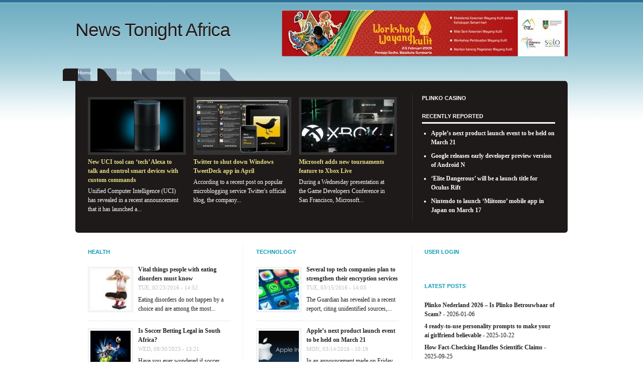

--- FILE ---
content_type: text/html; charset=utf-8
request_url: http://newstonight.co.za/
body_size: 9116
content:
<html lang="en" dir="ltr">
<head>
  
  <title>News Tonight Africa</title>
  
  <link rel="EditURI" type="application/rsd+xml" title="RSD" href="/blogapi/rsd">
  <link rel="alternate" type="application/rss+xml" title="News Tonight Africa RSS" href="/rss.xml">
  <link rel="shortcut icon" href="/misc/favicon.ico" type="image/x-icon">
  <link type="text/css" rel="stylesheet" media="all" href="/modules/aggregator/aggregator.css?k">
  <link type="text/css" rel="stylesheet" media="all" href="/modules/node/node.css?k">
  <link type="text/css" rel="stylesheet" media="all" href="/modules/poll/poll.css?k">
  <link type="text/css" rel="stylesheet" media="all" href="/modules/system/defaults.css?k">
  <link type="text/css" rel="stylesheet" media="all" href="/modules/system/system.css?k">
  <link type="text/css" rel="stylesheet" media="all" href="/modules/system/system-menus.css?k">
  <link type="text/css" rel="stylesheet" media="all" href="/modules/user/user.css?k">
  <link type="text/css" rel="stylesheet" media="all" href="/sites/all/modules/cck/theme/content-module.css?k">
  <link type="text/css" rel="stylesheet" media="all" href="/sites/all/modules/filefield/filefield.css?k">
  <link type="text/css" rel="stylesheet" media="all" href="/sites/all/modules/views/css/views.css?k">
  <link type="text/css" rel="stylesheet" media="all" href="/sites/all/themes/newstream/style.css?k">
  <script type="text/javascript" src="/misc/jquery.js?k"></script>
  <script type="text/javascript" src="/misc/drupal.js?k"></script>
  <script type="text/javascript" src="/sites/all/modules/disqus/disqus.js?k"></script>
  <script type="text/javascript" src="/sites/all/themes/newstream/script.js?k"></script>
  <script type="text/javascript">
  <!--//--><![CDATA[//><!--
  jQuery.extend(Drupal.settings, { "basePath": "/", "disqusCommentDomain": "newstonight" });
  //--><!]]>
  </script>
</head>
<body class="home">
<div id="wrapper-home">
<div id="header">
<h1 class="site-name"><a href="/" title="Home" rel="home">News Tonight Africa</a></h1>
<div id="banner"></div>
</div>
<ul id="menu">
<li style="list-style: none; display: inline;">
<ul class="links primary-links">
<li class="menu-239 active-trail first active"><a href="/" title="" class="active">Home</a></li>
<li class="menu-240"><a href="/category/news/health" title="">Health</a></li>
<li class="menu-241"><a href="/category/news/mobiles" title="">Mobiles</a></li>
<li class="menu-242 last"><a href="/category/news/science" title="">Science</a></li>
</ul>
</li>
</ul>
<div id="main-banner-wrapper">
<div id="main-banner" class="clearfix">
<div class="blackrazd">
<div class="featured-stories">
<div class="sblock2-bottom block-views" id="block-views-featured-block_1">
<h3 class="title"><span></span></h3>
<div class="view view-featured view-id-featured view-display-id-block_1 view-dom-id-8efd39a9dc394c8f3221e3cdc0c2246c">
<div class="view-content">
<div class="views-row views-row-1 views-row-odd views-row-first">
<div class="views-field views-field-field-image-fid"><span class="field-content"><a href="/content/new-uci-tool-can-tech-alexa-talk-and-control-smart-devices-custom-commands" class="imagecache imagecache-carousel imagecache-linked imagecache-carousel_linked"><img src="/assets/imagecache/carousel/Amazon_Echo.jpg" alt="New UCI tool can &lsquo;tech&rsquo; Alexa to talk and control smart devices with custom comm" title="" width="185" height="105" class="imagecache imagecache-carousel" /></a></span></div>
<div class="views-field views-field-title"><span class="field-content"><a href="/content/new-uci-tool-can-tech-alexa-talk-and-control-smart-devices-custom-commands">New UCI tool can &lsquo;tech&rsquo; Alexa to talk and control smart devices with custom commands</a></span></div>
<div class="views-field views-field-body">
<div class="field-content">
<p>Unified Computer Intelligence (UCI) has revealed in a recent announcement that it has launched a...</p>
</div>
</div>
</div>
<div class="views-row views-row-2 views-row-even">
<div class="views-field views-field-field-image-fid"><span class="field-content"><a href="/content/twitter-shut-down-windows-tweetdeck-app-april" class="imagecache imagecache-carousel imagecache-linked imagecache-carousel_linked"><img src="/assets/imagecache/carousel/TweetDeck.jpg" alt="Twitter to shut down Windows TweetDeck app in April" title="" width="185" height="105" class="imagecache imagecache-carousel" /></a></span></div>
<div class="views-field views-field-title"><span class="field-content"><a href="/content/twitter-shut-down-windows-tweetdeck-app-april">Twitter to shut down Windows TweetDeck app in April</a></span></div>
<div class="views-field views-field-body">
<div class="field-content">
<p>According to a recent post on popular microblogging service Twitter's official blog, the company...</p>
</div>
</div>
</div>
<div class="views-row views-row-3 views-row-odd views-row-last">
<div class="views-field views-field-field-image-fid"><span class="field-content"><a href="/content/microsoft-adds-new-tournaments-feature-xbox-live" class="imagecache imagecache-carousel imagecache-linked imagecache-carousel_linked"><img src="/assets/imagecache/carousel/Microsoft-Xbox-Live.jpg" alt="Microsoft adds new tournaments feature to Xbox Live" title="" width="185" height="105" class="imagecache imagecache-carousel" /></a></span></div>
<div class="views-field views-field-title"><span class="field-content"><a href="/content/microsoft-adds-new-tournaments-feature-xbox-live">Microsoft adds new tournaments feature to Xbox Live</a></span></div>
<div class="views-field views-field-body">
<div class="field-content">
<p>During a Wednesday presentation at the Game Developers Conference in San Francisco, Microsoft...</p>
</div>
</div>
</div>
</div>
</div>
</div>
</div>
<div class="recent-stories">
<div class="sblock2-bottom block-views" id="block-views-recentlist-block_1">
<h3 class="title"><span><a href="/plinko-casino">Plinko Casino</a><br /><br />Recently Reported</span></h3>
<div class="view view-recentlist view-id-recentlist view-display-id-block_1 view-dom-id-cc042b97798be2b34d941e48571819ff">
<div class="view-content">
<div class="item-list">
<ul>
<li class="views-row views-row-1 views-row-odd views-row-first">
<div class="views-field views-field-title"><span class="field-content"><a href="/content/apple-s-next-product-launch-event-be-held-march-21">Apple&rsquo;s next product launch event to be held on March 21</a></span></div>
</li>
<li class="views-row views-row-2 views-row-even">
<div class="views-field views-field-title"><span class="field-content"><a href="/content/google-releases-early-developer-preview-version-android-n">Google releases early developer preview version of Android N</a></span></div>
</li>
<li class="views-row views-row-3 views-row-odd">
<div class="views-field views-field-title"><span class="field-content"><a href="/content/elite-dangerous-will-be-launch-title-oculus-rift">&lsquo;Elite Dangerous&rsquo; will be a launch title for Oculus Rift</a></span></div>
</li>
<li class="views-row views-row-4 views-row-even views-row-last">
<div class="views-field views-field-title"><span class="field-content"><a href="/content/nintendo-launch-miitomo-mobile-app-japan-march-17">Nintendo to launch &lsquo;Miitomo&rsquo; mobile app in Japan on March 17</a></span></div>
</li>
</ul>
</div>
</div>
</div>
</div>
</div>
</div>
<img src="/sites/all/themes/newstream/images/corner.png" class="corner" /><img src="/sites/all/themes/newstream/images/rounded-bottom.png" alt="" class="rounded-bottom" /></div>
</div>
<div id="container" class="clearfix">
<div class="vertline">
<div id="mainarea">
<div class="vertical-line">
<div id="vcols" class="clearfix">
<div class="leftvcol">
<div class="sblock2-bottom block-views" id="block-views-leftvcol-block_1">
<h3 class="title"><span>Health</span></h3>
<div class="view view-leftvcol view-id-leftvcol view-display-id-block_1 view-dom-id-567dfe95185ea4e28f9f2e62aa997ad0">
<div class="view-content">
<div class="views-row views-row-1 views-row-odd views-row-first">
<div class="views-field views-field-field-image-fid"><span class="field-content"><a href="/content/vital-things-people-eating-disorders-must-know" class="imagecache imagecache-thumb imagecache-linked imagecache-thumb_linked"><img src="/assets/imagecache/thumb/Eating-Disorders.jpg" alt="" title="" width="80" height="80" class="imagecache imagecache-thumb" /></a></span></div>
<div class="views-field views-field-title"><span class="field-content"><a href="/content/vital-things-people-eating-disorders-must-know">Vital things people with eating disorders must know</a></span></div>
<div class="views-field views-field-created"><span class="field-content">Tue, 02/23/2016 - 14:52</span></div>
<div class="views-field views-field-body">
<div class="field-content">
<p>Eating disorders do not happen by a choice and are among the most...</p>
</div>
</div>
</div>
<div class="views-row views-row-2 views-row-even">
<div class="views-field views-field-field-image-fid"><span class="field-content"><a href="/content/is-soccer-betting-legal-in-south-africa" class="imagecache imagecache-thumb imagecache-linked imagecache-thumb_linked"><img src="/watch-live-sports-event-your-mobile-device-betting-football-matches.jpg" alt="Is Soccer Betting Legal in South Africa?" title="" width="80" height="80" class="imagecache imagecache-thumb" /></a></span></div>
<div class="views-field views-field-title"><span class="field-content"><a href="/content/is-soccer-betting-legal-in-south-africa">Is Soccer Betting Legal in South Africa?</a></span></div>
<div class="views-field views-field-created"><span class="field-content">Wed, 08/30/2023 - 13:21</span></div>
<div class="views-field views-field-body">
<div class="field-content">
<p>Have you ever wondered if soccer betting is legal in South Africa? It is a valid...</p>
</div>
</div>
</div>
<div class="views-row views-row-3 views-row-odd">
<div class="views-field views-field-field-image-fid"><span class="field-content"><a href="/content/proton-pump-inhibitors-could-lead-dementia-claim-german-researchers" class="imagecache imagecache-thumb imagecache-linked imagecache-thumb_linked"><img src="/assets/imagecache/thumb/Proton-Pump-Inhibitors-Dementia-Risk.jpg" alt="Proton Pump Inhibitors Could Lead to Dementia, claim German Researchers" title="" width="80" height="80" class="imagecache imagecache-thumb" /></a></span></div>
<div class="views-field views-field-title"><span class="field-content"><a href="/content/proton-pump-inhibitors-could-lead-dementia-claim-german-researchers">Proton Pump Inhibitors Could Lead to Dementia, claim German Researchers</a></span></div>
<div class="views-field views-field-created"><span class="field-content">Wed, 02/17/2016 - 14:55</span></div>
<div class="views-field views-field-body">
<div class="field-content">
<p>A research claimed that the use of proton pump inhibitors (PPI) could lead...</p>
</div>
</div>
</div>
<div class="views-row views-row-4 views-row-even">
<div class="views-field views-field-field-image-fid"><span class="field-content"><a href="/content/3000-pregnant-women-colombia-recover-zika-only-be-left-terrible-dilemma" class="imagecache imagecache-thumb imagecache-linked imagecache-thumb_linked"><img src="/assets/imagecache/thumb/Brazil-Military-Fight-Mosquitoes.JPG" alt="3,000 pregnant women in Colombia recover from Zika only to be left in terrible d" title="" width="80" height="80" class="imagecache imagecache-thumb" /></a></span></div>
<div class="views-field views-field-title"><span class="field-content"><a href="/content/3000-pregnant-women-colombia-recover-zika-only-be-left-terrible-dilemma">3,000 pregnant women in Colombia recover from Zika only to be left in terrible dilemma</a></span></div>
<div class="views-field views-field-created"><span class="field-content">Tue, 02/16/2016 - 13:15</span></div>
<div class="views-field views-field-body">
<div class="field-content">
<p>With six weeks pregnancy, Margarita Rosa Barrios started feeling the...</p>
</div>
</div>
</div>
<div class="views-row views-row-5 views-row-odd views-row-last">
<div class="views-field views-field-field-image-fid"><span class="field-content"><a href="/content/oral-hpv-associated-hnscc-and-opc" class="imagecache imagecache-thumb imagecache-linked imagecache-thumb_linked"><img src="/assets/imagecache/thumb/Oral_Sex.jpg" alt="Oral HPV Associated With HNSCC and OPC" title="" width="80" height="80" class="imagecache imagecache-thumb" /></a></span></div>
<div class="views-field views-field-title"><span class="field-content"><a href="/content/oral-hpv-associated-hnscc-and-opc">Oral HPV Associated With HNSCC and OPC</a></span></div>
<div class="views-field views-field-created"><span class="field-content">Tue, 02/16/2016 - 11:48</span></div>
<div class="views-field views-field-body">
<div class="field-content">
<p>A new research has revealed that people who have a particular kind of oral...</p>
</div>
</div>
</div>
</div>
</div>
</div>
</div>
<div class="rightvcol">
<div class="sblock2-bottom block-views" id="block-views-righttvcol-block_1">
<h3 class="title"><span>Technology</span></h3>
<div class="view view-righttvcol view-id-righttvcol view-display-id-block_1 view-dom-id-1dc32315db7b6194806785316f059463">
<div class="view-content">
<div class="views-row views-row-1 views-row-odd views-row-first">
<div class="views-field views-field-field-image-fid"><span class="field-content"><a href="/content/several-top-tech-companies-plan-strengthen-their-encryption-services" class="imagecache imagecache-thumb imagecache-linked imagecache-thumb_linked"><img src="/assets/imagecache/thumb/Several-top-tech-companies.jpg" alt="Several top tech companies plan to strengthen their encryption services" title="" width="80" height="80" class="imagecache imagecache-thumb" /></a></span></div>
<div class="views-field views-field-title"><span class="field-content"><a href="/content/several-top-tech-companies-plan-strengthen-their-encryption-services">Several top tech companies plan to strengthen their encryption services</a></span></div>
<div class="views-field views-field-created"><span class="field-content">Tue, 03/15/2016 - 14:03</span></div>
<div class="views-field views-field-body">
<div class="field-content">
<p>The Guardian has revealed in a recent report, citing unidentified sources,...</p>
</div>
</div>
</div>
<div class="views-row views-row-2 views-row-even">
<div class="views-field views-field-field-image-fid"><span class="field-content"><a href="/content/apple-s-next-product-launch-event-be-held-march-21" class="imagecache imagecache-thumb imagecache-linked imagecache-thumb_linked"><img src="/assets/imagecache/thumb/Apple_0.jpg" alt="Apple&rsquo;s next product launch event to be held on March 21" title="" width="80" height="80" class="imagecache imagecache-thumb" /></a></span></div>
<div class="views-field views-field-title"><span class="field-content"><a href="/content/apple-s-next-product-launch-event-be-held-march-21">Apple&rsquo;s next product launch event to be held on March 21</a></span></div>
<div class="views-field views-field-created"><span class="field-content">Mon, 03/14/2016 - 10:19</span></div>
<div class="views-field views-field-body">
<div class="field-content">
<p>In an announcement made on Friday, tech biggie Apple said that it will host...</p>
</div>
</div>
</div>
<div class="views-row views-row-3 views-row-odd">
<div class="views-field views-field-field-image-fid"><span class="field-content"><a href="/content/google-releases-early-developer-preview-version-android-n" class="imagecache imagecache-thumb imagecache-linked imagecache-thumb_linked"><img src="/assets/imagecache/thumb/Google_1.jpg" alt="Google releases early developer preview version of Android N" title="" width="80" height="80" class="imagecache imagecache-thumb" /></a></span></div>
<div class="views-field views-field-title"><span class="field-content"><a href="/content/google-releases-early-developer-preview-version-android-n">Google releases early developer preview version of Android N</a></span></div>
<div class="views-field views-field-created"><span class="field-content">Mon, 03/14/2016 - 10:16</span></div>
<div class="views-field views-field-body">
<div class="field-content">
<p>Tech giant Google last week announced the rollout of an early developer...</p>
</div>
</div>
</div>
<div class="views-row views-row-4 views-row-even">
<div class="views-field views-field-field-image-fid"><span class="field-content"><a href="/content/elite-dangerous-will-be-launch-title-oculus-rift" class="imagecache imagecache-thumb imagecache-linked imagecache-thumb_linked"><img src="/assets/imagecache/thumb/Elite-Dangerous.jpg" alt="&lsquo;Elite Dangerous&rsquo; will be a launch title for Oculus Rift " title="" width="80" height="80" class="imagecache imagecache-thumb" /></a></span></div>
<div class="views-field views-field-title"><span class="field-content"><a href="/content/elite-dangerous-will-be-launch-title-oculus-rift">&lsquo;Elite Dangerous&rsquo; will be a launch title for Oculus Rift</a></span></div>
<div class="views-field views-field-created"><span class="field-content">Sun, 03/13/2016 - 02:59</span></div>
<div class="views-field views-field-body">
<div class="field-content">
<p>In an announcement made via a Friday post on the official Oculus blog,...</p>
</div>
</div>
</div>
<div class="views-row views-row-5 views-row-odd views-row-last">
<div class="views-field views-field-field-image-fid"><span class="field-content"><a href="/content/nintendo-launch-miitomo-mobile-app-japan-march-17" class="imagecache imagecache-thumb imagecache-linked imagecache-thumb_linked"><img src="/assets/imagecache/thumb/Nintendo.jpg" alt="Nintendo to launch &lsquo;Miitomo&rsquo; mobile app in Japan on March 17" title="" width="80" height="80" class="imagecache imagecache-thumb" /></a></span></div>
<div class="views-field views-field-title"><span class="field-content"><a href="/content/nintendo-launch-miitomo-mobile-app-japan-march-17">Nintendo to launch &lsquo;Miitomo&rsquo; mobile app in Japan on March 17</a></span></div>
<div class="views-field views-field-created"><span class="field-content">Sun, 03/13/2016 - 02:57</span></div>
<div class="views-field views-field-body">
<div class="field-content">
<p>On Friday, Nintendo announced via a Twitter post that it will launch its...</p>
</div>
</div>
</div>
</div>
</div>
</div>
</div>
</div>
</div>
<div id="maincontent">
<h3><span>Newstonight featured stuff</span></h3>
<div class="tabs"></div>
<div class="node-wrap node">
<h2 class="title"><a href="/sassa-status-check-r350-payment-dates/">Sassa Status Check R350 payment Dates</a></h2>
<div class="content">
<div class="field field-type-filefield field-field-image">
<div class="field-items">
<div class="field-item odd"><a href="/sassa-status-check-r350-payment-dates/" class="imagecache imagecache-thumb imagecache-linked imagecache-thumb_linked"><img src="/Add-a-heading.png.webp.bv_resized_desktop.webp.bv.webp" alt="Sassa Status Check R350 payment Dates" title="Sassa Status Check R350 payment Dates" class="imagecache imagecache-thumb" width="80" height="80" /></a></div>
</div>
</div>
<p>In South Africa, the South African Social Security Agency (SASSA) plays a crucial role in distributing social grants to millions of citizens who are elderly, disabled, or in financial need due to various socio-economic factors. Knowing how to check the status of these grants is essential for recipients to manage their finances effectively.</p>
</div>
<div class="links"></div>
</div>
<div class="node-wrap node">
<h2 class="title"><a href="/most-expensive-guitars">Most Expensive Guitars</a></h2>
<div class="content">
<div class="field field-type-filefield field-field-image">
<div class="field-items">
<div class="field-item odd"><a href="/most-expensive-guitars" class="imagecache imagecache-thumb imagecache-linked imagecache-thumb_linked"><img src="/25364.jpg" alt="Most Expensive Guitars" title="Most Expensive Guitars" class="imagecache imagecache-thumb" width="80" height="80" /></a></div>
</div>
</div>
<p>Get ready to be amazed! Explore the world's most expensive guitars and discover their incredible prices.</p>
</div>
<div class="links"></div>
</div>
<div class="node-wrap node">
<h2 class="title"><a href="/content/new-uci-tool-can-tech-alexa-talk-and-control-smart-devices-custom-commands">New UCI tool can &lsquo;tech&rsquo; Alexa to talk and control smart devices with custom commands</a></h2>
<div class="content">
<div class="field field-type-filefield field-field-image">
<div class="field-items">
<div class="field-item odd"><a href="/content/new-uci-tool-can-tech-alexa-talk-and-control-smart-devices-custom-commands" class="imagecache imagecache-thumb imagecache-linked imagecache-thumb_linked"><img src="/assets/imagecache/thumb/Amazon_Echo.jpg" alt="New UCI tool can &lsquo;tech&rsquo; Alexa to talk and control smart devices with custom comm" title="" class="imagecache imagecache-thumb" /></a></div>
</div>
</div>
<p>Unified Computer Intelligence (UCI) has revealed in a recent announcement that it has launched a new tool which can 'teach' Alexa -- the voice-controlled virtual assistant which is part of the Amazon</p>
</div>
<div class="links"></div>
</div>
<div class="node-wrap node">
<h2 class="title"><a href="/content/twitter-shut-down-windows-tweetdeck-app-april">Twitter to shut down Windows TweetDeck app in April</a></h2>
<div class="content">
<div class="field field-type-filefield field-field-image">
<div class="field-items">
<div class="field-item odd"><a href="/content/twitter-shut-down-windows-tweetdeck-app-april" class="imagecache imagecache-thumb imagecache-linked imagecache-thumb_linked"><img src="/assets/imagecache/thumb/TweetDeck.jpg" alt="Twitter to shut down Windows TweetDeck app in April" title="" class="imagecache imagecache-thumb" /></a></div>
</div>
</div>
<p>According to a recent post on popular microblogging service Twitter's official blog, the company has decided to shut down the TweetDeck standalone app for Windows.</p>
</div>
<div class="links"></div>
</div>
<div class="node-wrap node">
<h2 class="title"><a href="/content/microsoft-adds-new-tournaments-feature-xbox-live">Microsoft adds new tournaments feature to Xbox Live</a></h2>
<div class="content">
<div class="field field-type-filefield field-field-image">
<div class="field-items">
<div class="field-item odd"><a href="/content/microsoft-adds-new-tournaments-feature-xbox-live" class="imagecache imagecache-thumb imagecache-linked imagecache-thumb_linked"><img src="/assets/imagecache/thumb/Microsoft-Xbox-Live.jpg" alt="Microsoft adds new tournaments feature to Xbox Live" title="" width="80" height="80" class="imagecache imagecache-thumb" /></a></div>
</div>
</div>
<p>During a Wednesday presentation at the Game Developers Conference in San Francisco, Microsoft announced that it has incorporated a new tournaments feature into Xbox Live, to enable developers to creat</p>
</div>
<div class="links"></div>
</div>
<div class="node-wrap node">
<h2 class="title"><a href="/content/rumor-apple-moving-part-its-cloud-business-aws-google-s-cloud-platform">Rumor: Apple is moving part of its cloud business from AWS to Google&rsquo;s Cloud Platform</a></h2>
<div class="content">
<div class="field field-type-filefield field-field-image">
<div class="field-items">
<div class="field-item odd"><a href="/content/rumor-apple-moving-part-its-cloud-business-aws-google-s-cloud-platform" class="imagecache imagecache-thumb imagecache-linked imagecache-thumb_linked"><img src="/assets/imagecache/thumb/Apple-on-AWS.jpg" alt="Rumor: Apple is moving part of its cloud business from AWS to Google&rsquo;s Cloud Pla" title="" width="80" height="80" class="imagecache imagecache-thumb" /></a></div>
</div>
</div>
<p>According to unidentified sources familiar with a deal between tech giants Apple and Google, a portion of Apple&rsquo;s cloud business is apparently being moved from Amazon Web Services (AWS) to Google&rsquo;s Cl</p>
</div>
<div class="links"></div>
</div>
<div class="item-list">
<ul class="pager">
<li class="pager-current first">1</li>
<li class="pager-item">2</li>
<li class="pager-item">3</li>
<li class="pager-item">4</li>
<li class="pager-item">5</li>
<li class="pager-item">6</li>
<li class="pager-item">7</li>
<li class="pager-item">8</li>
<li class="pager-item">9</li>
<li class="pager-ellipsis">&hellip;</li>
<li class="pager-next">next &rsaquo;</li>
<li class="pager-last last">last &raquo;</li>
</ul>
</div>
</div>
</div>
<div id="sidearea">
<div class="sblock2-bottom block-user" id="block-user-0">
<h3 class="title"><span>User login</span></h3>
</div>
<div class="sblock2-bottom block-search" id="block-search-0">
<h3 class="title"><span>Latest posts<br /></span></h3>
<div>
<ul id="-3920179225922721524">
<li><a href="/plinko-casino">Plinko Nederland 2026 &ndash; Is Plinko Betrouwbaar of Scam?</a> - 2026-01-06</li>
<li><a href="/4-ready-to-use-personality-prompts-to-make-your-ai-girlfriend-believable">4 ready-to-use personality prompts to make your ai girlfriend believable</a> - 2025-10-22</li>
<li><a href="/how-fact-checking-handles-scientific-claims">How Fact-Checking Handles Scientific Claims</a> - 2025-09-25</li>
<li><a href="/why-fact-checking-needs-transparent-methods">Why Fact-Checking Needs Transparent Methods</a> - 2025-09-25</li>
<li><a href="/3d-printing-media-innovation-additive-manufacturing-and-design-sharing">3D Printing Media Innovation: Additive Manufacturing and Design Sharing</a> - 2025-09-19</li>
<li><a href="/what-is-political-journalism-and-how-to-maintain-objectivity">What Is Political Journalism and How to Maintain Objectivity?</a> - 2025-09-19</li>
<li><a href="/how-can-seo-and-social-media-work-together-integrated-marketing">How Can SEO and Social Media Work Together: Integrated Marketing</a> - 2025-09-18</li>
<li><a href="/how-did-yellow-journalism-contribute-to-the-spanish-american-war-media-influence-on-politics">How Did Yellow Journalism Contribute to the Spanish-American War: Media Influence on Politics</a> - 2025-09-18</li>
<li><a href="/is-bbc-news-reliable-british-broadcasting-corporation-analysis">Is BBC News Reliable: British Broadcasting Corporation Analysis</a> - 2025-09-16</li>
</ul>
</div>
<h3 class="title"><span>&nbsp;</span></h3>
</div>
<div class="sblock2-bottom block-block" id="block-block-1">
<h3 class="title"><span></span></h3>
</div>
</div>
</div>
<div id="carousel" class="clearfix"></div>
<div id="bottomarea" class="clearfix">
<div class="frow clearfix">
<div class="bottom-block">
<div class="sblock2-bottom block-views" id="block-views-bl1-block_1">
<h3 class="title"><span>You May Have Missed...</span></h3>
<div class="view view-bl1 view-id-bl1 view-display-id-block_1 view-dom-id-8c10d86fe62aac312ca71e74e589fa9c">
<div class="view-content">
<div class="views-row views-row-1 views-row-odd views-row-first views-row-last">
<div class="views-field views-field-field-image-fid"><span class="field-content"><a href="/content/rumor-apple-moving-part-its-cloud-business-aws-google-s-cloud-platform"></a><a href="/content/rumor-apple-moving-part-its-cloud-business-aws-google-s-cloud-platform" class="imagecache imagecache-thumb imagecache-linked imagecache-thumb_linked"><img src="/assets/imagecache/thumb/Apple-on-AWS.jpg" alt="Rumor: Apple is moving part of its cloud business from AWS to Google&rsquo;s Cloud Pla" title="" width="80" height="80" class="imagecache imagecache-thumb" /></a></span></div>
<div class="views-field views-field-title"><span class="field-content"><a href="/content/rumor-apple-moving-part-its-cloud-business-aws-google-s-cloud-platform">Rumor: Apple is moving part of its cloud business from AWS to Google&rsquo;s Cloud Platform</a></span></div>
<div class="views-field views-field-created"><span class="field-content">Thu, 03/17/2016 - 13:06</span></div>
<div class="views-field views-field-body">
<div class="field-content">
<p>According to unidentified sources familiar with a deal between tech giants Apple and Google, a portion of Apple&rsquo;s cloud business is apparently...</p>
</div>
</div>
</div>
</div>
<div class="attachment attachment-after">
<div class="view view-bl1 view-id-bl1 view-display-id-attachment_1 view-dom-id-472ea8bfdf9c2d650bbbf2a176f933e0">
<div class="view-content">
<div class="views-row views-row-1 views-row-odd views-row-first views-row-last">
<div class="views-field views-field-title"><span class="field-content"><a href="/content/tattoos-could-be-good-health-study">Tattoos could be good for health: Study</a></span></div>
</div>
</div>
</div>
<div class="view view-bl1 view-id-bl1 view-display-id-attachment_2 view-dom-id-5619f95f58cd6c6da2d21456031f98d4">
<div class="view-content">
<div class="views-row views-row-1 views-row-odd views-row-first views-row-last">
<div class="views-field views-field-name"><span class="field-content"><a href="/category/news/technology">More from Technology</a></span></div>
</div>
</div>
</div>
</div>
</div>
</div>
</div>
<div class="bottom-block grad">
<div class="sblock2-bottom block-views" id="block-views-bl2-block_1">
<h3 class="title"><span>Nigeria Update</span></h3>
<div class="view view-bl2 view-id-bl2 view-display-id-block_1 view-dom-id-6f533ab6650cace4247ea41867651f11">
<div class="view-content">
<div class="views-row views-row-1 views-row-odd views-row-first views-row-last">
<div class="views-field views-field-field-image-fid"><span class="field-content"><a href="/content/fresh-polio-cases-lead-who-travel-restrictions-pakistan-and-syria"></a><a href="/content/fresh-polio-cases-lead-who-travel-restrictions-pakistan-and-syria" class="imagecache imagecache-thumb imagecache-linked imagecache-thumb_linked"><img src="/assets/imagecache/thumb/polio-drops.jpg" alt="Fresh Polio Cases lead to WHO Travel Restrictions on Pakistan and Syria" title="" width="80" height="80" class="imagecache imagecache-thumb" /></a></span></div>
<div class="views-field views-field-title"><span class="field-content"><a href="/content/fresh-polio-cases-lead-who-travel-restrictions-pakistan-and-syria">Fresh Polio Cases lead to WHO Travel Restrictions on Pakistan and Syria</a></span></div>
<div class="views-field views-field-created"><span class="field-content">Tue, 05/06/2014 - 00:45</span></div>
<div class="views-field views-field-body">
<div class="field-content">
<p>World Health Organization has slapped international travel restrictions on Pakistan, Cameroon...</p>
</div>
</div>
</div>
</div>
<div class="attachment attachment-after">
<div class="view view-bl2 view-id-bl2 view-display-id-attachment_1 view-dom-id-19df13129adf91b7cb286e9a231fef7b">
<div class="view-content">
<div class="views-row views-row-1 views-row-odd views-row-first views-row-last">
<div class="views-field views-field-title"><span class="field-content"><a href="/content/world-malaria-day-draws-attention-over-need-renewed-commitment">World Malaria Day Draws Attention over Need for Renewed Commitment</a></span></div>
</div>
</div>
</div>
<div class="view view-bl2 view-id-bl2 view-display-id-attachment_2 view-dom-id-3d6be9245cf51b87f3dc115a5ccf3440">
<div class="view-content">
<div class="views-row views-row-1 views-row-odd views-row-first views-row-last">
<div class="views-field views-field-name"><span class="field-content"><a href="/category/location/nigeria">More from Nigeria</a></span></div>
</div>
</div>
</div>
</div>
</div>
</div>
</div>
<div class="bottom-block nopad">
<div class="sblock2-bottom block-views" id="block-views-bl3-block_1">
<h3 class="title"><span>Economy Watch</span></h3>
<div class="view view-bl3 view-id-bl3 view-display-id-block_1 view-dom-id-88d71504273a47f9b10042c92bcfe922">
<div class="view-content">
<div class="views-row views-row-1 views-row-odd views-row-first views-row-last">
<div class="views-field views-field-field-image-fid"><span class="field-content"><a href="/content/us-import-prices-decline-april"></a><a href="/content/us-import-prices-decline-april" class="imagecache imagecache-thumb imagecache-linked imagecache-thumb_linked"><img src="/assets/imagecache/thumb/imports.jpg" alt="US Import Prices decline in April" title="" width="80" height="80" class="imagecache imagecache-thumb" /></a></span></div>
<div class="views-field views-field-title"><span class="field-content"><a href="/content/us-import-prices-decline-april">US Import Prices decline in April</a></span></div>
<div class="views-field views-field-created"><span class="field-content">Thu, 05/14/2015 - 01:13</span></div>
<div class="views-field views-field-body">
<div class="field-content">
<p>For a straight 10th month, US import prices declined in April. The decline could be due to the...</p>
</div>
</div>
</div>
</div>
<div class="attachment attachment-after">
<div class="view view-bl3 view-id-bl3 view-display-id-attachment_1 view-dom-id-5be9b9a0631324dfbebae8ddd6fa2c0a">
<div class="view-content">
<div class="views-row views-row-1 views-row-odd views-row-first views-row-last">
<div class="views-field views-field-title"><span class="field-content">REM Google reports rise in Advertising Revenues</span></div>
</div>
</div>
</div>
<div class="view view-bl3 view-id-bl3 view-display-id-attachment_2 view-dom-id-a56131e2c787658b80a0d5fbe56b7e1e">
<div class="view-content">
<div class="views-row views-row-1 views-row-odd views-row-first views-row-last">
<div class="views-field views-field-name"><span class="field-content"><a href="/category/news/economy">More from Economy</a></span></div>
</div>
</div>
</div>
</div>
</div>
</div>
</div>
</div>
<div class="srow clearfix">
<div class="bottom-block grad">
<div class="sblock2-bottom block-views" id="block-views-bl4-block_1">
<h3 class="title"><span>Health Tonight</span></h3>
<div class="view view-bl4 view-id-bl4 view-display-id-block_1 view-dom-id-6eee623a855d596590777c819b63ceaf">
<div class="view-content">
<div class="views-row views-row-1 views-row-odd views-row-first views-row-last">
<div class="views-field views-field-field-image-fid"><span class="field-content"><a href="/content/fda-test-glyphosate-residues-food-first-time-year"></a><a href="/content/fda-test-glyphosate-residues-food-first-time-year" class="imagecache imagecache-thumb imagecache-linked imagecache-thumb_linked"><img src="/assets/imagecache/thumb/FDA-glyphosate-residues-food.jpg" alt="FDA to Test Glyphosate Residues in Food for First Time This Year" title="" width="80" height="80" class="imagecache imagecache-thumb" /></a></span></div>
<div class="views-field views-field-title"><span class="field-content"><a href="/content/fda-test-glyphosate-residues-food-first-time-year">FDA to Test Glyphosate Residues in Food for First Time This Year</a></span></div>
<div class="views-field views-field-created"><span class="field-content">Mon, 02/22/2016 - 12:56</span></div>
<div class="views-field views-field-body">
<div class="field-content">
<p>Two years back, US Government Accountability Office (GAO) criticized US Food and Drug...</p>
</div>
</div>
</div>
</div>
<div class="attachment attachment-after">
<div class="view view-bl4 view-id-bl4 view-display-id-attachment_1 view-dom-id-3933af9aff50bf9b1902a9b1887be380">
<div class="view-content">
<div class="views-row views-row-1 views-row-odd views-row-first views-row-last">
<div class="views-field views-field-title"><span class="field-content"><a href="/content/proton-pump-inhibitors-could-lead-dementia-claim-german-researchers">Proton Pump Inhibitors Could Lead to Dementia, claim German Researchers</a></span></div>
</div>
</div>
</div>
<div class="view view-bl4 view-id-bl4 view-display-id-attachment_2 view-dom-id-ec9d4fdef35ffa57548fc15b9970d68a">
<div class="view-content">
<div class="views-row views-row-1 views-row-odd views-row-first views-row-last">
<div class="views-field views-field-name"><span class="field-content"><a href="/category/news/health">More from Health</a></span></div>
</div>
</div>
</div>
</div>
</div>
</div>
<div class="sblock2-bottom block-views" id="block-views-bl7-block_1">
<h3 class="title"><span>Science Tonight</span></h3>
<div class="view view-bl7 view-id-bl7 view-display-id-block_1 view-dom-id-8de270a9f74ab6cdc61e031c89ed72de">
<div class="view-content">
<div class="views-row views-row-1 views-row-odd views-row-first views-row-last">
<div class="views-field views-field-field-image-fid"><span class="field-content"><a href="/content/climate-change-sub-saharan-africa-s-food-supply-danger-study-seeks-agricultural-revolution"></a><a href="/content/climate-change-sub-saharan-africa-s-food-supply-danger-study-seeks-agricultural-revolution" class="imagecache imagecache-thumb imagecache-linked imagecache-thumb_linked"><img src="/assets/imagecache/thumb/Africa-agricultural-revolution.jpg" alt="Climate change: Sub-Saharan Africa&rsquo;s food supply in danger, study seeks agricult" title="" width="80" height="80" class="imagecache imagecache-thumb" /></a></span></div>
<div class="views-field views-field-title"><span class="field-content"><a href="/content/climate-change-sub-saharan-africa-s-food-supply-danger-study-seeks-agricultural-revolution">Climate change: Sub-Saharan Africa&rsquo;s food supply in danger, study seeks agricultural revolution</a></span></div>
<div class="views-field views-field-created"><span class="field-content">Wed, 03/09/2016 - 12:16</span></div>
<div class="views-field views-field-body">
<div class="field-content">
<p>Like many regions across the globe, Africa will also face the catastrophic effects of climate...</p>
</div>
</div>
</div>
</div>
<div class="attachment attachment-after">
<div class="view view-bl7 view-id-bl7 view-display-id-attachment_1 view-dom-id-72e54c8a07c21dd2b4c42eb4f69a8391">
<div class="view-content">
<div class="views-row views-row-1 views-row-odd views-row-first views-row-last">
<div class="views-field views-field-title"><span class="field-content"><a href="/content/researchers-might-have-answer-why-mercurys-surface-appears-remarkably-dark">Researchers might have an answer as to why Mercury's surface appears remarkably dark</a></span></div>
</div>
</div>
</div>
<div class="view view-bl7 view-id-bl7 view-display-id-attachment_2 view-dom-id-5e581d15ea26b1c2ec048491b3f52e56">
<div class="view-content">
<div class="views-row views-row-1 views-row-odd views-row-first views-row-last">
<div class="views-field views-field-name"><span class="field-content"><a href="/category/news/science">More from Science</a></span></div>
</div>
</div>
</div>
</div>
</div>
</div>
</div>
<div class="bottom-block">
<div class="sblock2-bottom block-views" id="block-views-bl5-block_1">
<h3 class="title"><span>UK News</span></h3>
<div class="view view-bl5 view-id-bl5 view-display-id-block_1 view-dom-id-5dc657b190046bc18cc15c2614932b3e">
<div class="view-content">
<div class="views-row views-row-1 views-row-odd views-row-first views-row-last">
<div class="views-field views-field-field-image-fid"><span class="field-content"><img src="/assets/imagecache/thumb/HIV-pills.jpg" alt="HIV pill for men can prevent 10,000 new cases in UK by 2020" title="" width="80" height="80" class="imagecache imagecache-thumb" /></span></div>
<div class="views-field views-field-title"><span class="field-content">HIV pill for men can prevent 10,000 new cases in UK by 2020</span></div>
<div class="views-field views-field-created"><span class="field-content">Fri, 01/15/2016 - 03:07</span></div>
<div class="views-field views-field-body">
<div class="field-content">
<p>According to a new research, a daily intake of HIV pills in the UK can prevent upto 10,000 new...</p>
</div>
</div>
</div>
</div>
<div class="attachment attachment-after">
<div class="view view-bl5 view-id-bl5 view-display-id-attachment_1 view-dom-id-80a412d1e1d5e7261bc4fb2525b37435">
<div class="view-content">
<div class="views-row views-row-1 views-row-odd views-row-first views-row-last">
<div class="views-field views-field-title"><span class="field-content"><a href="/content/consuming-potatoes-during-pregnancy-might-be-linked-diabetes">Consuming potatoes during pregnancy might be linked to diabetes</a></span></div>
</div>
</div>
</div>
<div class="view view-bl5 view-id-bl5 view-display-id-attachment_2 view-dom-id-102b2da766c5e1a8046d3123521d8793">
<div class="view-content">
<div class="views-row views-row-1 views-row-odd views-row-first views-row-last">
<div class="views-field views-field-name"><span class="field-content"><a href="/category/location/united-kingdom">More from United Kingdom</a></span></div>
</div>
</div>
</div>
</div>
</div>
</div>
<div class="sblock2-bottom block-views" id="block-views-bl8-block_1">
<h3 class="title"><span>Pharmaceuticals</span></h3>
<div class="view view-bl8 view-id-bl8 view-display-id-block_1 view-dom-id-cfd804cffeb8eaaca4d7e8db03e4f9e8">
<div class="view-content">
<div class="views-row views-row-1 views-row-odd views-row-first views-row-last">
<div class="views-field views-field-field-image-fid"><span class="field-content"><a href="/content/aetna-signs-deal-gilead-sciences-inc"></a><a href="/content/aetna-signs-deal-gilead-sciences-inc" class="imagecache imagecache-thumb imagecache-linked imagecache-thumb_linked"><img src="/assets/imagecache/thumb/Aetna_0.jpg" alt="Aetna" title="" width="80" height="80" class="imagecache imagecache-thumb" /></a></span></div>
<div class="views-field views-field-title"><span class="field-content"><a href="/content/aetna-signs-deal-gilead-sciences-inc">Aetna signs deal with Gilead Sciences Inc.</a></span></div>
<div class="views-field views-field-created"><span class="field-content">Sat, 01/17/2015 - 06:04</span></div>
<div class="views-field views-field-body">
<div class="field-content">
<p>Aetna inc., health care company, on Friday announced that it has signed a deal with Gilead...</p>
</div>
</div>
</div>
</div>
<div class="attachment attachment-after">
<div class="view view-bl8 view-id-bl8 view-display-id-attachment_1 view-dom-id-b02723e51eae177c66098e6b3724ad8d">
<div class="view-content">
<div class="views-row views-row-1 views-row-odd views-row-first views-row-last">
<div class="views-field views-field-title"><span class="field-content"><a href="/content/brazil-tests-new-dengue-vaccine-successfully">Brazil tests new dengue vaccine successfully</a></span></div>
</div>
</div>
</div>
<div class="view view-bl8 view-id-bl8 view-display-id-attachment_2 view-dom-id-7ba25297a2e7062037ed0425f87d52f1">
<div class="view-content">
<div class="views-row views-row-1 views-row-odd views-row-first views-row-last">
<div class="views-field views-field-name"><span class="field-content"><a href="/category/news/pharmaceuticals">More from Pharmaceuticals</a></span></div>
</div>
</div>
</div>
</div>
</div>
</div>
</div>
<div class="bottom-block nopad grad">
<div class="sblock2-bottom block-views" id="block-views-bl6-block_1">
<h3 class="title"><span>US News</span></h3>
<div class="view view-bl6 view-id-bl6 view-display-id-block_1 view-dom-id-dd0d55a7f8f7236640c11126924109fd">
<div class="view-content">
<div class="views-row views-row-1 views-row-odd views-row-first views-row-last">
<div class="views-field views-field-field-image-fid"><span class="field-content"><a href="/content/ford-patents-drop-down-projection-screens-which-cover-car-windshields"></a><a href="/content/ford-patents-drop-down-projection-screens-which-cover-car-windshields" class="imagecache imagecache-thumb imagecache-linked imagecache-thumb_linked"><img src="/assets/imagecache/thumb/Ford-patents.jpg" alt="Ford patents drop-down projection screens which cover car windshields" title="" width="80" height="80" class="imagecache imagecache-thumb" /></a></span></div>
<div class="views-field views-field-title"><span class="field-content"><a href="/content/ford-patents-drop-down-projection-screens-which-cover-car-windshields">Ford patents drop-down projection screens which cover car windshields</a></span></div>
<div class="views-field views-field-created"><span class="field-content">Wed, 03/09/2016 - 08:49</span></div>
<div class="views-field views-field-body">
<div class="field-content">
<p>The U.S. Patent Office has recently published a Ford patent for an 'Autonomous Vehicle...</p>
</div>
</div>
</div>
</div>
<div class="attachment attachment-after">
<div class="view view-bl6 view-id-bl6 view-display-id-attachment_1 view-dom-id-2a784e24cae45e5513c26153136df6e3">
<div class="view-content">
<div class="views-row views-row-1 views-row-odd views-row-first views-row-last">
<div class="views-field views-field-title"><span class="field-content"><a href="/content/google-s-project-fi-service-now-open-anyone-compatible-handset">Google&rsquo;s Project Fi service is now open to anyone with compatible handset</a></span></div>
</div>
</div>
</div>
<div class="view view-bl6 view-id-bl6 view-display-id-attachment_2 view-dom-id-3fa0f541b09337311d0e2843c98868ca">
<div class="view-content">
<div class="views-row views-row-1 views-row-odd views-row-first views-row-last">
<div class="views-field views-field-name"><span class="field-content"><a href="/category/location/united-states">More from United States</a></span></div>
</div>
</div>
</div>
</div>
</div>
</div>
<div class="sblock2-bottom block-views" id="block-views-bl9-block_1">
<h3 class="title"><span>Technology Tonight</span></h3>
<div class="view view-bl9 view-id-bl9 view-display-id-block_1 view-dom-id-9dc6291d7e0b056dc9589b3b6fb7e1e3">
<div class="view-content">
<div class="views-row views-row-1 views-row-odd views-row-first views-row-last">
<div class="views-field views-field-field-image-fid"><span class="field-content"><a href="/content/amd-announces-collaboration-sulon-all-one-vr-headset"></a><a href="/content/amd-announces-collaboration-sulon-all-one-vr-headset" class="imagecache imagecache-thumb imagecache-linked imagecache-thumb_linked"><img src="/assets/imagecache/thumb/AMD-announces-collaboration-with-Sulon.jpg" alt="AMD announces collaboration with Sulon for all-in-one VR headset" title="" width="80" height="80" class="imagecache imagecache-thumb" /></a></span></div>
<div class="views-field views-field-title"><span class="field-content"><a href="/content/amd-announces-collaboration-sulon-all-one-vr-headset">AMD announces collaboration with Sulon for all-in-one VR headset</a></span></div>
<div class="views-field views-field-created"><span class="field-content">Tue, 03/15/2016 - 14:04</span></div>
<div class="views-field views-field-body">
<div class="field-content">
<p>At the 2016 Game Developer Conference on March 14, chip maker Advanced Micro Devices (AMD)...</p>
</div>
</div>
</div>
</div>
<div class="attachment attachment-after">
<div class="view view-bl9 view-id-bl9 view-display-id-attachment_1 view-dom-id-07ffbbf833f8d971207c8d11a75e5d55">
<div class="view-content">
<div class="views-row views-row-1 views-row-odd views-row-first views-row-last">
<div class="views-field views-field-title"><span class="field-content"><a href="/content/several-top-tech-companies-plan-strengthen-their-encryption-services">Several top tech companies plan to strengthen their encryption services</a></span></div>
</div>
</div>
</div>
<div class="view view-bl9 view-id-bl9 view-display-id-attachment_2 view-dom-id-f61bd61ffbb49bd2fee6f7cf5230784b">
<div class="view-content">
<div class="views-row views-row-1 views-row-odd views-row-first views-row-last">
<div class="views-field views-field-name"><span class="field-content"><a href="/category/news/technology">More from Technology</a></span></div>
</div>
</div>
</div>
</div>
</div>
</div>
</div>
</div>
</div>
<div id="footer-links" class="clearfix">
<p class="first-row">Resources | Quicklinks</p>
<div class="footer-logo"><a href="#mainarea" title="Home">NewsTonight.co.za</a></div>
<div class="column">
<h3>Top Sections</h3>
<ul class="sections">
<li><a title="Economy" href="/category/news/economy">Economy</a></li>
<li><a title="Health" href="/category/news/health">Health</a></li>
<li><a title="Technology" href="/category/news/technology">Technology</a></li>
<li><a title="National" href="/category/location/south-africa">National</a></li>
</ul>
</div>
<div class="column">
<h3>Regional</h3>
<ul>
<li><a title="United States" href="/category/location/united-states">United States</a></li>
<li></li>
<li></li>
<li><a title="United Kingdom" href="/category/location/united-kingdom">United Kingdom</a></li>
</ul>
</div>
<div class="column">
<h3>Legal Info</h3>
<ul>
<li><a title="Privacy Policy" href="/content/newstonightcoza-privacy-policy">Privacy Policy</a></li>
<li><a title="Reprints" href="/content/contact-information">Reprints</a></li>
<li><a title="About NewsTonight" href="/content/about-newstonight-group">About NewsTonight Group</a></li>
<li><a title="About Our Team" href="/content/newstonight-team">NewsTonight SA Team</a></li>
</ul>
</div>
<div class="column">
<h3>City News</h3>
<ul>
<li><a title="Johannesburg" href="/category/location/johannesburg">Johannesburg</a></li>
<li><a title="Cape Town" href="/category/location/cape-town">Cape Town</a></li>
<li></li>
<li><a title="Durban" href="/category/location/durban">Durban</a></li>
</ul>
</div>
<div class="column last">
<h3>How to contact us</h3>
<ul>
<li><a title="Contact Information" href="/content/contact-information">Contact Information</a></li>
<li>Direct Contact for Members</li>
</ul>
</div>
<div class="second-row clearfix">
<p class="other-publications">Other publications owned by <a href="/content/about-newstonight-group">NewsTonight Group.</a></p>
<ul class="other-links">
<li><a href="http://newstonight.net">NewsTonight India</a></li>
<li style="list-style: none;">|</li>
<li><a href="http://newstonight.co.uk">NewsTonight UK</a></li>
<li style="list-style: none;">|</li>
<li></li>
</ul>
</div>
</div>
</div>
</div>
<div id="footer">
<div class="footer-home">
<div class="floatleft" style="text-align: center;"></div>
<div class="floatright"><a href="/cdn-cgi/l/email-protection" class="__cf_email__" data-cfemail="86f5f3f6f6e9f4f2c6f5eee9f3edefe8edf3e4efa8e5e9eb">[email&#160;protected]</a></div>
</div>
</div>
<script data-cfasync="false" src="/cdn-cgi/scripts/5c5dd728/cloudflare-static/email-decode.min.js"></script><script defer src="https://static.cloudflareinsights.com/beacon.min.js/vcd15cbe7772f49c399c6a5babf22c1241717689176015" integrity="sha512-ZpsOmlRQV6y907TI0dKBHq9Md29nnaEIPlkf84rnaERnq6zvWvPUqr2ft8M1aS28oN72PdrCzSjY4U6VaAw1EQ==" data-cf-beacon='{"version":"2024.11.0","token":"a8d516bdcf7d4125b883780162cdfcfd","r":1,"server_timing":{"name":{"cfCacheStatus":true,"cfEdge":true,"cfExtPri":true,"cfL4":true,"cfOrigin":true,"cfSpeedBrain":true},"location_startswith":null}}' crossorigin="anonymous"></script>
</body>
</html>

--- FILE ---
content_type: text/css; charset=utf-8
request_url: http://newstonight.co.za/modules/user/user.css?k
body_size: 461
content:

#permissions td.module {
  font-weight: bold;
}
#permissions td.permission {
  padding-left: 1.5em; /* LTR */
}
#access-rules .access-type, #access-rules .rule-type {
  margin-right: 1em; /* LTR */
  float: left; /* LTR */
}
#access-rules .access-type .form-item, #access-rules .rule-type .form-item {
  margin-top: 0;
}
#access-rules .mask {
  clear: both;
}
#user-login-form {
  text-align: center;
}
#user-admin-filter ul {
  list-style-type: none;
  padding: 0;
  margin: 0;
  width: 100%;
}
#user-admin-buttons {
  float: left; /* LTR */
  margin-left: 0.5em; /* LTR */
  clear: right; /* LTR */
}
#user-admin-settings fieldset .description {
  font-size: 0.85em;
  padding-bottom: .5em;
}

/* Generated by user.module but used by profile.module: */
.profile {
  clear: both;
  margin: 1em 0;
}
.profile .picture {
  float: right; /* LTR */
  margin: 0 1em 1em 0; /* LTR */
}
.profile h3 {
  border-bottom: 1px solid #ccc;
}
.profile dl {
  margin: 0 0 1.5em 0;
}
.profile dt {
  margin: 0 0 0.2em 0;
  font-weight: bold;
}
.profile dd {
  margin: 0 0 1em 0;
}2)
*/

--- FILE ---
content_type: text/css; charset=utf-8
request_url: http://newstonight.co.za/sites/all/modules/filefield/filefield.css?k
body_size: 453
content:

/**
 * Formatter styles
 */

.filefield-icon {
  margin: 0 2px 0 0; /* RTL */
}

/* End formatter styles. */

/**
 * General widget form styles (applicable to all widgets).
 */
.filefield-element {
  margin: 1em 0;
  white-space: normal;
}

.filefield-element .widget-preview {
  float: left; /* RTL */
  padding: 0 10px 0 0; /* RTL */
  margin: 0 10px 0 0; /* RTL */
  border-width: 0 1px 0 0; /* RTL */
  border-style: solid;
  border-color: #CCC;
  max-width: 30%;
}

.filefield-element .widget-edit {
  float: left; /* RTL */
  max-width: 70%;
}

.filefield-element .filefield-preview {
  width: 16em;
  overflow: hidden;
}

.filefield-element .widget-edit .form-item {
  margin: 0 0 1em 0;
}

.filefield-element input.form-submit,
.filefield-element input.form-file {
  margin: 0;
}

.filefield-element input.progress-disabled {
  float: none;
  display: inline;
}

.filefield-element div.ahah-progress,
.filefield-element div.throbber {
  display: inline;
  float: none;
  padding: 1px 13px 2px 3px; /* RTL */
}

.filefield-element div.ahah-progress-bar {
  display: none;
  margin-top: 4px;
  width: 28em;
  padding: 0;
}

.filefield-element div.ahah-progress-bar div.bar {
  margin: 0;
}

--- FILE ---
content_type: text/css; charset=utf-8
request_url: http://newstonight.co.za/sites/all/themes/newstream/style.css?k
body_size: 4991
content:
*{
	margin:0;
	padding:0;
}
body {
background:#FFFFFF url(/sites/all/themes/newstream/images/bg.png) repeat-x scroll 0 0;
color:#222222;
font-family:Georgia,serif;
font-size:12px;
font-size-adjust:none;
font-stretch:normal;
font-style:normal;
font-variant:normal;
font-weight:normal;
line-height:14pt;
}

/* Layout Styles Starts */

#wrapper, #wrapper-home{
	width:980px;
	margin:0 auto;
}

.node h2.title {
font-family: georgia;
font-size: 12px;
}

#wrapper-home{
	width:980px;
}
	#header{
		height:136px;
		xoverflow:hidden;
		xfloat:left;
margin:0 auto;
position:relative;
width:980px;
}
	}
		#logo{
			padding:50px 0 0 5px;
			float:left;
		}
			#logo h1{
				background:url(/sites/all/themes/newstream/images/logo.png) no-repeat;			
			}
				#logo h1 a{
					height:46px;
					display:block;
				}
					#logo h1 a span{
						display:none;
					}
	#header h1 {
		text-shadow:0 1px #EEEEEE;
		font-size:37px;
		letter-spacing: -1px;
		margin: 0;
		line-height: 37pt;
		position:absolute;
		top:35px;
	}
	
	#bottomarea .view-content {
	padding:0 10px 0 0;
	}
	
	.site-name  a {
		color:#231F20;
		font-weight: normal;
	}
	
	.site-name  a:hover, .footer-logo a:hover {
	text-decoration:none;
	}
	/* Menu Tabs Start */
	
#menu{
		height:25px;
		list-style-image:none;
		list-style-position:outside;
		list-style-type:none;
		min-height:25px;
		margin:0 0 0 25px;
		clear:both;

}
	
	#menu li.first, #menu li.first:hover, #menu li.active, #menu li.active:hover  {
		background:transparent url(/sites/all/themes/newstream/images/nav-left.png) no-repeat scroll 0 -50px;
		position:relative;
		z-index:10;
	}

	#menu li.first a {
		background-position: 63px -50px;
	}

	#menu li {
		background:transparent url(/sites/all/themes/newstream/images/nav-left.png) no-repeat scroll 0 0;
		display:block;
		float:left;
		margin-left:-25px;
		position:relative;
	}
    
	#menu li:hover {
	
	}
	
	#menu li.active a span, #menu li.active a:hover span, #menu li.first a span, #menu li.first a:hover span {
		background:transparent url(/sites/all/themes/newstream/images/nav-right.png) no-repeat scroll 100% -50px;
		position:relative;
		z-index:10;
	}
	#menu li a {
		background:transparent url(/sites/all/themes/newstream/images/nav-right.png) no-repeat scroll 100% 0;
		color:#dfeaf4;
		display:block;
		float:left;
		font-family:'Lucida Sans Unicode','Lucida Grande',sans-serif;
		font-size:10px;
		height:25px;
		outline-color:-moz-use-text-color;
		outline-style:none;
		outline-width:medium;
		padding-left:24px;
		padding-right:38px;
		position:relative;
		text-decoration:none;
		z-index:10;
	}

	#menu li a:hover { 
	background-position: 100% -25px;
	color: #fff;
	position: relative;
	z-index:5;
	}
	
	#menu li:hover {
        position: relative; 
        z-index: 5; 
        background: url(/sites/all/themes/newstream/images/nav-left.png) no-repeat 0 -25px; 
      }
	  
	#menu li.first a:hover, #menu li.active a:hover { 
	background-position: 100% -50px;
	position: relative;
	z-index:10;	
	}
	
	#menu li.active a span, #menu li.active a:hover span, #menu li.first a span, #menu li.first a:hover span {
		background:transparent url(/sites/all/themes/newstream/images/nav-center.png) repeat-x scroll 0 -50px;
		color:#FFFFFF;
		position:relative;
		z-index:10;
	}
	#menu li a span {
		background:transparent url(/sites/all/themes/newstream/images/nav-center.png) repeat-x scroll 0 0;
		display:block;
		float:left;
		height:25px;
		line-height:25px;
		padding-right:10px;
		text-align:center;
		cursor:pointer;
	}

#menu li a:hover span {
		background:transparent url(/sites/all/themes/newstream/images/nav-center.png) repeat-x scroll 0 -25px;
		z-index: 5;
		position:relative;
	}

	
	#edit-search-block-form-1-wrapper label{
	display:none;
}

#edit-search-block-form-1, #user-login-form #edit-name, #user-login-form #edit-pass{
	border:1px solid #e8e8e8;
	padding:4px 5px 4px;
	width:175px;
	height:18px;
	float:left;
	margin-right:5px;
}
#user-pass .form-submit, #user-register .form-submit, #search-block-form .form-submit, #user-login-form .form-submit, #user-login .form-submit{
	background:url(/sites/all/themes/newstream/images/sbtn.png) no-repeat;
	width:67px;
	height:27px;
	line-height:27px;
	border:none;
	outline:none;
	cursor:pointer;
	color:#fff;
	text-align:center;
	padding-bottom: 3px;
}

#user-login-form{
	text-align:left;
}
#edit-name-wrapper, #edit-pass-wrapper{
/*	clear:both;*/
}
#user-login-form #edit-name, #user-login-form input#edit-pass{
	width:245px;
	height:18px;
	padding-top:4px;
	margin:5px 0 10px 0;
	clear:left;
}
#sidearea #user-login-form .item-list ul{
	margin:15px 0 0 0;
}
#user-login-form .item-list ul li{
	list-style:none;
	margin:0;
	display:inline;
	font-size:11px;
}
#user-login-form .item-list ul li.last{
	padding-left:15px;
}


#user-pass .form-submit, #user-register .form-submit{
	background:url(/sites/all/themes/newstream/images/btn2.jpg) no-repeat;
	width:150px;
}
#user-pass #edit-name, #user-register #edit-name, #user-register #edit-mail, #user-login .form-text{
	border:1px solid #ABABAB;
	margin-top:6px;
	height:22px;
	padding:5px 5px 0 5px;
}


h3.comments-intro, #respond h3 {
background:transparent url(/sites/all/themes/newstream/images/bg-title.gif) repeat-x scroll left bottom;
font-size:24px;
line-height:24px;
margin:0 0 16px;
padding:0 0 16px;
}

#comments .submitted, #comments .submitted a {
margin-bottom: 10px;
color: #999;
font-size: 11px;
text-transform: uppercase;
}

.comment {
background:transparent url(/sites/all/themes/newstream/images/bg-dots.png) repeat-x scroll left bottom;
padding-bottom:10px;
margin-bottom: 20px;
}

#comments h3.title a {
font-family:georgia;
font-size:17px;
font-weight:normal;
}

span.submitted a, .node .submitted, .views-field-created {
text-transform:uppercase;
font-weight: normal;
color: #bebebe;
font-size: 11px;
margin-bottom: 6px;
}

.node div.links li.first {
padding-left:0;
}

	#main-banner{
		position: relative;
		background:#1e1a19 url(/sites/all/themes/newstream/images/banner-bg.png) repeat-x left top;
		width: 980px;
		min-height: 50px;
		color: #fff;
		padding-bottom: 25px;
	}
	
	
	#main-banner .corner {
	position: absolute;
	padding:0;
	top: 0;
	right: 0;
	}
	
	#main-banner .rounded-bottom {
		bottom:0;
		left:0;
		position:absolute;
	}
		#main-banner .views-field-field-image-fid {
			margin-bottom: 5px;
		}
		#main-banner .floatleft{
			width:580px;
			padding:13px 10px 0 30px;
		}
			#main-banner .floatleft h2{
				color:#231f20;
				font-size:36px;
				margin:-12px 0 0 0;
				line-height:42px;
				padding-bottom:8px;
			}
			#main-banner .floatleft h3{
				color:#00b4f0;
				font-size:26px;
				margin:0 0 15px 0;
			}
				#main-banner .floatleft h2 span, #main-banner .floatleft h3 span{
					display:none;
				}
			#main-banner .floatleft p{
				margin:0 0 15px 0;
			}
			
	#main-banner .tags {
		padding: 25px 30px 0;
		float:left;
		color: #fff;
		margin: 0;

	}
	
	.blackrazd {
	background: url(/sites/all/themes/newstream/images/black-razd.gif) repeat-y 644px 0;
	float:left;
	margin: 25px 25px 0;
	}
	
	#main-banner .featured-stories {
	float:left;
	width: 665px;
	}
	
	#main-banner .featured-stories .views-row {
	width: 185px; 
	float:left;
	margin-right: 25px;
	}
	
	#main-banner .recent-stories h3 {
	border-bottom: 3px solid #fff;
	}
	
	#main-banner .recent-stories {
	width: 265px;
	color: #fff;
	float: right;
	}
	
	#main-banner .recent-stories a {
	color: #fff;
	}
	
	#main-banner .recent-stories h3 {
	color: #fff;
	padding-bottom: 3px;
	text-transform:uppercase;
	font-size: 11px;
	font-weight: bold;
	}

	
	#main-banner .featured-stories a {
	color: #e7dd87;
	}
	
    #main-banner .featured-stories img{
	background: #333;
	border: 1px solid #333;
	padding:4px;
	}
	#main-banner .featured-stories img:hover {
	background-color: #c0c0c0;
	}
	
	.tags ul, #main-banner h1 {
	list-style-type: none;
	text-transform: capitalize;
	}
	
	.tags ul li {
		background:transparent url(/sites/all/themes/newstream/images/black-razd.gif) repeat-y scroll right top;
		display:inline;
		float:left;
		margin-right:8px;
}
	
	.tags ul li.last {
		background:none;
}

	#main-banner h1{
	color:#fff;
    font-size: 23px;
	margin:0;
	}
	
	body.taxonomy #mainarea {
	width: 950px;
	margin-bottom: 20px;
	}
	
	body.taxonomy .node { 
	width: 202px;
	float:left;
	margin:0 15px 0 0 !important;
	padding: 12px 10px;
	min-height: 260px;
	}
	
.tags ul li a, #main-banner h1 a {
color:#FFFFFF;
font-size:18px;
line-height: 23px;
font-weight:normal;
padding-right:12px;
font-family: 'Lucida Sans Unicode','Lucida Grande',sans-serif;
}
	
	#container-home{
		padding:22px 0;
	}
	
	.page .node-wrap,.page .node { background: none; }
	
		.node-wrap, .node {
			background:transparent url(/sites/all/themes/newstream/images/bg-dots.png) repeat-x scroll left bottom;
			float:left;
			margin:0 0 10px 0 !important;
			padding-bottom: 1px;
		}
		
		body.page .node {
		padding-bottom: 40px;
		}
		
			.sblock1-wrap.end, .sblock1-wrap node end{
				margin:0 !important;
				margin:0;
			}
			.sblock1{
				background:url(/sites/all/themes/newstream/images/sblock1-top.jpg) no-repeat top; 
				height: 447px;
				overflow:hidden;
			}
				.sblock1-bottom{
					background:url(/sites/all/themes/newstream/images/sblock1-bottom.jpg) no-repeat bottom;
					padding:25px 25px 55px 25px;					
				}
					.sblock1-bottom h4{
						font-size:28px;
					}
					.sblock1-bottom p{
						margin:0 0 15px 0;
					}
					.sblock1-bottom ul{
						list-style:none;
						margin:0 0 7px 0;
					}
						.sblock1-bottom li{
							padding:2px 0;
						}
					#container-home .sblock1-bottom{
						padding:25px 25px 25px 25px;					
					}
			
	#container{
		padding:0 0 5px 0;
		margin-top: 20px;
	}
		
		#mainarea{
			width:620px;
			float:left;
			margin: 0 25px 0 25px;
		}
		
		#maincontent {
			float:left;
			margin-bottom: 10px;
		}

			#works{
				margin:25px 0 0 0;
			}
				#works h3{
					font-size:20px;
				}
		#sidearea{
			width:310px;
			float:right;
		}

		
		.grad .sblock2-bottom {
			background:url(/sites/all/themes/newstream/images/corner-grad.png) no-repeat left bottom;
			min-height: 235px;

		}
		
					#sidearea .sblock2-bottom{
						padding:0 25px 25px;
					}
						#sidearea .sblock2-bottom ul{
							list-style:none;
							margin:0;
							padding: 0;
						}
							.sblock2-bottom li, .recent-stories ul li{
								padding:3px 0;
							}
	.vertical-line {
	background: url(/sites/all/themes/newstream/images/vertical-line.png) repeat-y 308px 0;
	float:left;
	}
	.vertline {
	background:transparent url(/sites/all/themes/newstream/images/vertical-line.png) repeat-y scroll 670px 0;
	margin-bottom: 10px;
	float:left;
}
	
	.v1, .v2, .v3{
	float:left;
}

	.v1 {
	background:transparent url(/sites/all/themes/newstream/images/vertical-line.png) repeat-y 230px 0;
	}
	
	.v2 {
	background:transparent url(/sites/all/themes/newstream/images/vertical-line.png) repeat-y 464px 0;
	}

	.v3 {
	background:transparent url(/sites/all/themes/newstream/images/vertical-line.png) repeat-y 704px 0;
	}

	#vcols .views-row, #cols ul li, .related .views-row, .similar-block  a {
		background:transparent url(/sites/all/themes/newstream/images/bg-dots.png) repeat-x scroll left bottom;
		margin-bottom:10px;
		padding-bottom:1px;
		display:block;		
		margin:0 0 10px;
	}
	
	.similar-block  a {
		padding-bottom:10px;
	}
	
	.related {
	clear:both;
	}
	.related .views-row {
		min-height: 95px;
	}	
	
	#container .related .views-row p {
	margin:0;
	}
	
	#banner {
	height: 92px;
	width: 569px;
	display: block;
	background: url(/sites/all/themes/newstream/images/banner.jpg) no-repeat 0 0;
	position:absolute;
	right: 0;
	top:20px;
	}
	
		
	 #cols ul li,.related .views-row {
		padding-bottom:10px;
	}
	
#cols h3.title, #bottomarea h3.title, #sidearea .sblock2-bottom h3, #vcols h3.title, #maincontent h3, .related  h3.title {
background:transparent url(/sites/all/themes/newstream/images/bg-title.gif) repeat-x scroll left bottom;
color:#089AB4;
display:block;
font-size:11px;
font-weight:bold;
margin-top:8px;
padding-bottom:10px;
text-transform:uppercase;
}

.featured-stories .views-field-title, #cols  .views-field-title {
margin-bottom: 4px;
}
	
#cols  div.attachment .views-field-title {
margin-bottom: 0;
}
#bottomarea .attachment .views-field-title a {
xbackground:transparent url(/sites/all/themes/newstream/images/bg-dots.png) repeat-x scroll left bottom;
display:block;
padding-bottom:10px;
}

.mblock1 h2 {
background:transparent url(/sites/all/themes/newstream/images/bg-title.gif) repeat-x scroll left bottom;
font-family:georgia,serif;
line-height:26px;
padding-bottom:16px;
padding-top:10px;
}
	
	body.taxonomy .meta { 
	background: none;
	padding: 0;
	}

body.page .node .meta {
background:transparent url(/sites/all/themes/newstream/images/bg-dots.png) repeat-x scroll left bottom;
padding: 5px 0 15px;
}

#bottomarea .meta {
margin: 6px 0;
background: none;
line-height: normal;
}

#bottomarea .meta a {
font-weight: normal;
color: #999;
}

body.page .node p {
font-size: 14px;
line-height: 16pt;
}

.meta {
color:#999999;
font-size:11px;
margin-bottom:10px;
text-transform: uppercase;
}


	.leftcol, .leftvcol { 
		float: left;
		margin-right: 25px;
		padding-right:25px;
	}
	
	.rightcol, .rightvcol { float: right;}
	
	.leftcol,.rightcol, .leftvcol,.rightvcol {  width: 285px; }
	
	ul#subnavlist li { 
		border-right: 1px solid #fff;
	}
	
	ul#subnavlist li.last { 
		border-right: none;
	}
		
	ul#subnavlist li  a{ 
		padding-right:5px;
	}

		
	#footer{
	    background-color: #3480a6;
		border-top: 5px solid #f1efef;
		height:39px;
		line-height:39px;
	}
		#footer a, #footer-home a{
			color:#fff;
		}
		.footer-home{
			width:920px;
			margin:0 auto;
		}
	#container #footer-links p {
	margin:0;
	}

	#bottomarea { 
	margin-bottom:35px;
	xborder-top: 1px solid #F5F5F5;
	width: 940px;
	}

	#bottomarea .bottom-block {
		float:left;
		padding:10px 25px 0 0;
		width:296px;
	}
	 #bottomarea .nopad {
	 padding-right: 0;
	 }
	 
/* Layout Styles Ends */

/* Footer */

#footer-links {
  border-top: 10px solid #F5F5F5;
  text-align: left;
  width: 945px;
}

#footer-links .footer-logo {
border-color:#F5F5F5;
border-style:solid;
border-width:1px 0;
height:30px;
padding:5px 0;
}
#footer-links .footer-logo a {
font-family:'Lucida Sans Unicode','Lucida Grande',sans-serif;
font-size:21px;
letter-spacing: -1px;
line-height:27px;
text-shadow:0 1px #EEEEEE; 
font-weight: normal;
}

p.first-row {
  display: block;
  font-size: 11px;
  font-weight: bold;
  color: #000;
  padding: 10px 0 8px;
  margin: 0;
}

#footer-links .column {
  float: left;
  padding: 10px 16px 10px 0;
  width: 173px;
  height: 120px;
}

#footer-links .copyright {
  border-top: 5px solid #F5F5F5;
  clear: both;
  padding: 10px 0 50px;
}

.copyright p, #footer-links .column ul {font-size: 10px; list-style: none;}

#footer-links .column h3 {
color:#098AB4;
font-size:12px;
font-weight:bold;
margin:0 0 10px;
}

#footer-links .column ul li a {
color:#BEBEBE;
font-size:11px;
font-weight:normal;
}

#footer-links .last, .top-grid .help li.last {
  border-right: none;
}

#footer-links .column ul.sections li {float: left; width: 80px;}

#footer-links .second-row {
border-top:1px solid #F5F5F5;
float:left;
padding:10px 0 8px;
width:100%;
}

p.other-publications {
  font-size: 11px;
  font-weight: bold;
  color: #222;
  margin: 0;
}

p.other-publications a {font-weight: bold;}

#footer-links .other-links li {
  display: inline;
  margin: 0 5px 2px 0;
}

/* Form Styles */
.input{
	border:1px solid #a5a5a5;
	background:none;
	cursor:text;
	margin:5px 0;
	padding:2px;
	width:200px;
}
textarea.input{
	width:415px;
	height:100px;
}
.input:focus, .textarea:focus{
	border:1px solid #000;
}

.submit-btn{
	background:url(/sites/all/themes/newstream/images/submit-btn.jpg) no-repeat;
	width:67px;
	height:27px;
	border:none;
	outline:none;
	cursor:pointer;
}

a.take-tour-btn, a.portfolio-btn, a.read-more-btn{
	background:url(/sites/all/themes/newstream/images/buttons.gif) no-repeat top;
	width:131px;
	margin:0 19px 0 0;
	height:35px;
	display:block;
	float:left;	
}
.node_read_more a{
	text-indent:-999px;
}
a.portfolio-btn{
	background-position:0 -36px;
}
a.read-more-btn{
	background-position:0 -72px;
	width:91px;
}
	a.take-tour-btn span, a.portfolio-btn span, a.read-more-btn span, a.visit-site-btn span{
		display:none;
	}
a.visit-site-btn{
	background:url(/sites/all/themes/newstream/images/vist-site-btn.jpg) no-repeat;
	width:91px;
	height:27px;
	display:block;
	margin:0 0 5px 0;
}

/* Form Styles */


/* Paragraph and list Styles */

#container p.hr{
	border:solid #d3d3d3;
	border-width:1px 0 0 0;
	margin:0;
	outline:none;
}
#container p{
	margin:0 0 15px 0;
}
#container form p{
	margin:0 0 5px 0;
}

body.page #container .node img {
padding:0;
border:none;
background: none;
}
body.page #container .node img:hover {
background: none;
}
#container  img {
background-color: #F8F8F8;
border: 1px solid #E8E8E8;
padding: 4px;
float: left;
margin: 4px 10px 0px 0;
}
#container  img:hover {
background: #333;
border: 1px solid #333;
}

#comments ul, #comments ol{
	margin:0 0 0 2px;
	display: inline;
}

#container ol{
	margin:0 0 0 30px;	
}

ul#portfolio{margin:0;list-style:none;}
#container dt, #container1 dt{
	font-weight:bold;
	margin:20px 0 10px 0;
}

/* Paragraph Styles */

/* Genric Styles Starts */

.clearfix:after {
	content: ".";
	display: block;
	clear: both;
	visibility: hidden;
	line-height: 0;
	height: 0;
}
.clearfix {
	display: inline-block;
	clear: both;
}
html[xmlns] .clearfix {
	display: block;
}
* html .clearfix {
	height: 1%;
}
a {
	color:#222;
	text-decoration:none;
	font-weight:bold;
}
a:hover {text-decoration:underline;color:#098ab4;}
h1{font-size:27px;}
h2{font-size:23px;}
h3{font-size:23px;}
h4{font-size:16px;}
h5, h6{font-size:14px;}
h1, h2, h3, h4, h5, h6 {
color:#231F20;
font-family:'Lucida Sans Unicode','Lucida Grande',sans-serif;
font-weight:normal;
xline-height:1em;
margin:0 0 7px;
}
h1 a,h2 a,h3 a,h4 a,h5 a,h6 a{ color:#231f20;xfont-weight:normal;}							
img{border:none;}
.clear{clear:both;}
.floatleft{float:left;}
.floatright{float:right;}
.center{text-align:center;}
.text-left{text-align:left;}
.text-right{text-align:right;}
.normal, .normal a{font-weight:normal;}
.textbold{font-weight:bold;}
#container .nomargin, .nomargin{margin:0;}
#container.nobg, .nobg{background:none;}
.padding15{padding:15px;}

.other-links li a {
color:#098AB4;
xfont-family:'Lucida Sans Unicode','Lucida Grande',sans-serif;
font-size:11px;
font-weight:bold;
}

/* Genric Styles Ends */

#container-home .sblock1-bottom ul.links li{
	padding:0;
}
ul.menu li {
margin:0 0 0 1.5em;
}
#container-home .sblock1-bottom .node_read_more{
	background:url(/sites/all/themes/newstream/images/read-more-btn.png) no-repeat top;
	width:91px;
	height:27px;
	display:block;
	text-indent:-999px;
}

body.page .node .links {
padding: 20px 0 0;
}

#mainarea .blog-links{
	height:27px;
}
#mainarea .blog-links ul{
	margin:0;
}

#container .taxonomy  ul, #container .taxonomy ol { margin-left: 0; }

/* Carousel style */

#block-views-carousel-block_1 img {
border: 1px solid #c0c0c0;
padding: 4px;
}

.taxonomy-term-description {
background:white none repeat scroll 0 0;
padding:5px 0 20px 10px;
margin:0;
border-bottom: 1px solid #F5F5F5;
width: 920px;
color: #666;
font-style: italic;
font-size: 14px;
}

#carousel { 
float: left;
height: 210px;
margin:0 0 15px;
}

#carousel .views-field-title a {
font-weight: normal;
margin-top: 5px;
float:left;
}

.taxonomy a { text-transform: capitalize;
}

.taxonomy  ul.links li.first {
padding-left:0;
}

#cols .views-field-name a {
background:transparent url(/sites/all/themes/newstream/images/bg-dots.png) repeat-x scroll left bottom;
padding-bottom:10px;
}

#cols .views-field-name a, div.attachment .views-field-name a {
display:block;
font-weight:normal;
color: #098ab4;
text-transform:none;
font-size:12px;
}

#bottomarea div.attachment .views-field-name a {
background:transparent url(/sites/all/themes/newstream/images/bg-dots.png) repeat-x scroll left top;
padding-top: 10px;
}

#cols h3.title {
float:left;
width: 285px;
}

#cols h3.title span {
background: url(/sites/all/themes/newstream/images/blue-arrow.png) no-repeat right 4px;
padding-right: 14px;
float: left;
}

#cols .view, .related .views-row { clear:left; }

#comments { 
clear:both;
float:left;
}